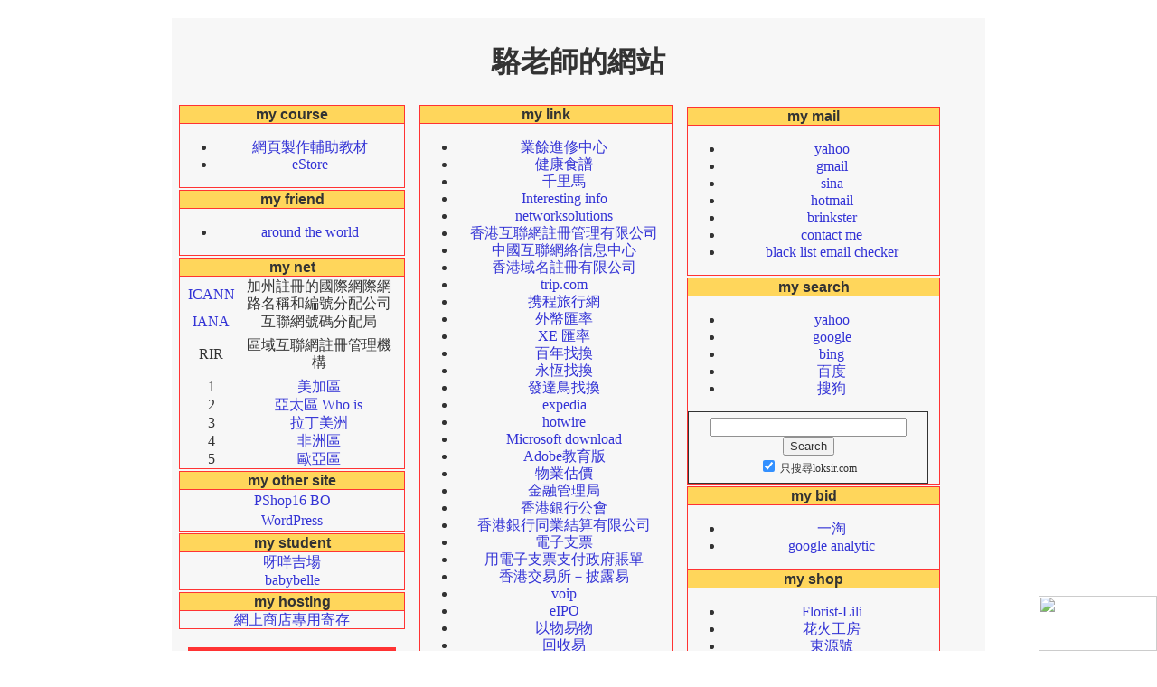

--- FILE ---
content_type: text/html
request_url: https://loksir.com/pshop16/en/order
body_size: 17550
content:
<!DOCTYPE html>
<html>
<head>
<meta http-equiv="Content-Type" content="text/html; charset=utf-8">
<title>駱老師的網站</title>
<meta name="description" content="駱老師的個人網站">
<meta name="keywords" content="loksir,駱老師,Delphi,php,asp,web,ecshop,eshop,網頁,Dreamweaver,Flash">
<meta name="author"  content="loksir"＞


<link rel="shortcut icon" href="//loksir.com/favicon.ico" type="image/vnd.microsoft.icon"> 
<link rel="icon"          href="//loksir.com/favicon.ico" type="image/vnd.microsoft.icon"> 

<!-- <script src="//ajax.googleapis.com/ajax/libs/jquery/1.8.3/jquery.min.js"></script> -->
<script src="js/jquery.ez-bg-resize.js" type="text/javascript" charset="utf-8"></script>

<script language="JavaScript" type="text/JavaScript">
<!--
function MM_reloadPage(init) {  //reloads the window if Nav4 resized
  if (init==true) with (navigator) {if ((appName=="Netscape")&&(parseInt(appVersion)==4)) {
    document.MM_pgW=innerWidth; document.MM_pgH=innerHeight; onresize=MM_reloadPage; }}
  else if (innerWidth!=document.MM_pgW || innerHeight!=document.MM_pgH) location.reload();
}
MM_reloadPage(true);
//-->
</script>

<style type="text/css">

body {
	margin: 0px;
	font-family: "Times New Roman", Times, serif;	
	font-size: 16px;	
	
}

a:hover {
	color: #FF0000;
	text-decoration: underline;
	background-color: #FFC;
}

a:link, a:visited, a:active {
	text-decoration: none;
	color: #00C;
}

#container {
	line-height:120%;
	width: 900px;
	text-align: center;
	background-color: #f5f5f5;
	/* border: 10px solid #012702; */
	filter:alpha(opacity=80);
	-moz-opacity:0.8;
	-khtml-opacity: 0.8;
	opacity: 0.8;
	margin-top: 20px;
	margin-right: auto;
	margin-bottom: 20px;
	margin-left: auto;
	padding-top: 10px;
	padding-right: auto;
	padding-bottom: 10px;
	padding-left: auto;	
}

.spacer {
	clear:both;
	height: 2px;
}

#content {
		margin: 0 auto;	
}

#header,#footer {
	padding:0.5em;
	clear:both;
}

#left_menu {
	display:block;
	width:150px;
	padding:0.5em;
	float:left;
}

#content {
	
}

#content1 {
	width:250px;
	padding:0.5em;
	float:left;
}

#content2 {

	width:280px;
	padding:0.5em;
	float:left;
}

#content3 {

	width:280px;
	padding:0.5em;
	float:left;
}


#my_course, #my_friend, #my_net, #my_sites, #my_student, #my_hosting {
	padding:0px;
	margin: 0px;
	border: 1px solid #F00;
	}

#my_download {
	padding: 10px;
	border: thick solid #F00;
	width: 200px;
	margin-top: 20px;
	margin-right: auto;
	margin-bottom: 20px;
	margin-left: auto;
	}
	
#my_link, #my_speed_test {
	padding:0px;	
	margin: 0px;
	border: 1px solid #F00;
	}
	
#my_link li {
	list-style-image: url(Images/icon.gif);	
	}

#my_link lh {
	font-family: Arial, Helvetica, sans-serif;
	font-size: 16px;
	font-weight: bold;
	color: #000;
	}	

#my_social, #my_mail , #my_search, #my_bid, #my_mobile, #my_shop, #my_map, #my_cloud {
	padding:0px;	
	margin: 0px;
	border: 1px solid #F00;
	}

.my_head {
	font-family: Arial, Helvetica, sans-serif;
	font-size: 16px;
	font-weight: bold;
	color: #000;
	background-color: #FC3;
	text-align: center;
	border-top-width: 1px;
	border-right-width: 1px;
	border-bottom-width: 1px;
	border-left-width: 1px;
	border-bottom-style: solid;
	border-top-color: #F00;
	border-right-color: #F00;
	border-bottom-color: #F00;
	border-left-color: #F00;
}

#my_host {
	padding:0.5em;
	clear:both;
	}


#wind_power {
	position:fixed;
	width:131px;
	height:61px;
	z-index:1;
	right: 0px;
	bottom: 0px;
}

#google_plus {
}


</style>



</head>

<body>
  <div id="container">
<!--header start -->
  <div id="header">
    <h1>駱老師的網站</h1>
  </div><!--header end -->  

<!-- content start -->
	<div id="content">
<!--content1 start -->
	<div id="content1">
	<div id="my_course">
    	<div class="my_head">my course</div>
    	<ul>		
		    <li><a href="indexa.htm" target="_blank">網頁製作輔助教材</a></li>
		    <li><a href="estore/index.html" target="_blank">eStore</a></li>
    
	    </ul>    
    </div> <!--my_course end -->
    <div class="spacer"></div>
<!--my_friend start -->    
	<div id="my_friend">
    <div class="my_head">my friend</div>
	<ul>
	  <li><a href="https://around-the-world-in-800-days.blogspot.com/" target="_blank">around the world</a></li>
	</ul>
	</div>  <!--my_friend end -->
    <div class="spacer"></div>
<!--my_net start -->    
 	<div id="my_net">
    <div class="my_head">my net</div>
      <table width="239" border="0" cellpadding="0" cellspacing="1">
        <tr>
          <td width="67" align="center"><a href="http://www.icann.org/" target="_blank">ICANN</a></td>
          <td width="169" align="center">加州註冊的國際網際網路名稱和編號分配公司</td>
        </tr>
        <tr>
          <td align="center"><a href="http://www.iana.org/" target="_blank">IANA</a></td>
          <td align="center">互聯網號碼分配局</td>
        </tr>
        <tr>
          <td align="center"><p>RIR</p></td>
          <td align="center">區域互聯網註冊管理機構</td>
        </tr>
        <tr>
          <td align="center">1</td>
          <td align="center"><a href="https://www.arin.net/" target="_blank">美加區</a></td>
        </tr>
        <tr>
          <td align="center">2</td>
          <td align="center"><a href="https://www.apnic.net/" target="_blank">亞太區</a>&nbsp;<a href="https://wq.apnic.net/static/search.html" target="_blank">Who is</a></td>
        </tr>
        <tr>
          <td align="center">3</td>
          <td align="center"><a href="https://www.lacnic.net/en/" target="_blank">拉丁美洲</a></td>
        </tr>
        <tr>
          <td align="center">4</td>
          <td align="center"><a href="https://www.afrinic.net/" target="_blank">非洲區</a></td>
        </tr>
        <tr>
          <td align="center">5</td>
          <td align="center"><a href="https://www.ripe.net/" target="_blank">歐亞區</a></td>
        </tr>
      </table>
 	</div>  
 	<!--my_net end -->   
    <div class="spacer"></div>
<!-- my_sites start -->	
    <div id="my_sites">
    <div class="my_head">my other site </div>
<table width="200" border="0" align="center" cellspacing="1">
        <tr>
          <td align="center"><a href="https://loksir.com/pshop16" target="_blank">PShop16</a>&nbsp;<a href="http://loksir.com/pshop16/admin0xsdh" target="_blank">BO</a></td>
        </tr>
        <tr>
          <td align="center"><a href="https://loksir.wordpress.com" target="_blank">WordPress</a></td>
        </tr>
    </table>
    </div>  <!--my_sites end -->
    <div class="spacer"></div>

<!-- my_student start -->
	<div id="my_student">
    <div class="my_head">my student</div>
	  <table width="200" border="0" align="center" cellpadding="0" cellspacing="1">
	
	  <tr>
	    <td align="center"><a href="http://meredith.com.hk/" target="_blank">呀咩吉場</a></td>
	    </tr>
	  <tr>
	    <td align="center"><a href="https://www.bb-babybelle.com/" target="_blank">babybelle</a></td>
	    </tr>
	  </table>
	</div> 
	<!-- my_student end -->
  <div class="spacer"></div>
<!-- my_hosting start -->
<div id="my_hosting">
<div class="my_head">my hosting</div>
<a href="hosting/index.html">網上商店專用寄存</a>

</div> <!-- my_hosting end -->
    
<div id="my_download">
  <a href="download/TeamViewerQS13.exe" download>下載 Teamviewer 被控端</a><br/></div>
	</div><!--content1 end -->    




<!--content2 start -->        
	<div id="content2">
<!-- my_link start -->    
	<div id="my_link">
    <div class="my_head">my link</div>
    <ul>

        <li><a href="https://www.hkftustsc.org/info/index2.html" target="_blank">業餘進修中心</a></li>
		<li><a href="health/index.htm" target="_blank">健康食譜</a></li>
		<li><a href="horse/index.html" target="_blank">千里馬</a></li>
		<li><a href="interest/index.html" target="_blank">Interesting info</a></li>
		<li><a href="https://www.networksolutions.com" target="_blank">networksolutions</a></li>
        <li><a href="https://www.hkirc.hk" target="_blank">香港互聯網註冊管理有限公司</a></li>
        <li><a href="https://www.cnnic.cn" target="_blank">中國互聯網絡信息中心</a></li>
        <li><a href="https://www.hkdnr.hk" target="_blank">香港域名註冊有限公司</a></li>
        <li><a href="https://www.trip.com" target="_blank">trip.com</a></li>
        <li><a href="https://www.ctrip.com" target="_blank">携程旅行網</a></li>
        <li><a href="https://hk.ttrate.com" target="_blank">外幣匯率</a></li>
        <li><a href="https://www.xe.com/zh-HK/currencyconverter/convert/?Amount=100&From=JPY&To=HKD" target="_blank">XE 匯率</a></li>
        <li><a href="https://bcel1985.blogspot.hk/" target="_blank">百年找換</a></li>
        <li><a href="https://www.loyal-company.com/" target="_blank">永恆找換</a></li>
        <li><a href="https://www.richbirdhk.com/26368260322257720729.html" target="_blank">發達鳥找換</a><br>
        </li>

        <li><a href="https://www.expedia.com.hk/" target="_blank">expedia</a></li>
        <li><a href="https://www.hotwire.com/" target="_blank">hotwire</a></li>
        <li><a href="https://www.microsoft.com/en-us/download" target="_blank">Microsoft download</a></li>
        <li><a href="https://www.adobe.com/hk_zh/education.html" target="_blank">Adobe教育版</a></li>
        <li><a href="property/index.html" target="_blank">物業估價</a></li>
        <li><a href="https://www.info.gov.hk/hkma/eng/press/category/interbank_index.htm" target="_blank">金融管理局</a></li>
		<li><a href="https://www.hkab.org.hk" target="_blank">香港銀行公會</a></li>
		<li> <a href="https://www.hkicl.com.hk" target="_blank">香港銀行同業結算有限公司</a></li>
		<li><a href="https://www.echeque.hkicl.com.hk" target="_blank">電子支票</a></li>
		<li><a href="https://www.payecheque.gov.hk" target="_blank">用電子支票支付政府賬單</a></li>
        <li> <a href="https://www.hkexnews.hk/" target="_blank">香港交易所－披露易</a></li>
        <li><a href="dotNet/voip.html" target="_blank">voip</a></li>
        <li><a href="https://www.eipo.com.hk" target="_blank">eIPO</a></li>
		<li><a href="https://www.tradeduck.com/" target="_blank">以物易物</a></li>
		<li><a href="https://www.ecosage.com.hk" target="_blank">回收易</a><br /></li>
		<li><a href="dotNet/chi.html" target="_blank">Chinese Stuff </a></li>
         <li><a href="dotNet/eudc.html" target="_blank">EUDC Stuff</a></li>
         <li><a href="dotNet/mailServer.html" target="_blank">Mail Server </a></li>
         <li><a href="jsp/index.html" target="_blank">jsp and java stuff</a></li>
         <li><a href="https://www.theweathernetwork.com" target="_blank">world weather</a></li>
         <li><a href="https://online-price-watch.consumer.org.hk/opw/" target="_blank">超市格價by消費者委員會</a></li>
    </ul>
	</div> <!--my_link end -->    

<div class="spacer"></div>

<!-- my_speed_test start -->    
	<div id="my_speed_test">
    <div class="my_head">my speed test</div>
    <ul>
    <li><a href="https://speedtest.net/" target="_blank">SpeedTest</a></li>
	<li><a href="https://www.myspeedmeter.net" target="_blank">SpeedMeter</a></li>
    <li><a href="https://speedtest.ofca.gov.hk/" target="_blank">OFCA通訊事務管理局</a></li>
    <li><a href="https://www.cpubenchmark.net/share30.html" target="_blank">CPU</a></li>
    <li><a href="https://www.smallnetbuilder.com/lanwan/router-charts/view" target="_blank">Router</a></li>
    <li><a href="speed/index.html" target="_blank">Website Speed</a></li>
    </ul>
	</div> 
	<!--my_speed_test end -->    
<div class="spacer"></div>    
<!--my_mobile start -->    
    <div id="my_mobile">
    <div class="my_head">my mobile - <a href="mobile.html" target="_blank">4G</a></div>    
    <ul>
    <li><a href="https://www.hk.chinamobile.com/" target="_blank">中移動</a> <a href="http://1cm.hk.chinamobile.com" target="_blank">1cm</a></li>
    <li><a href="https://www.smartone.com" target="_blank">數碼通</a></li>
    <li><a href="https://www.three.com.hk" target="_blank">3和記</a></li>
    <li><a href="https://www.y5zone.net" target="_blank">wifi 熱點 Y5zone</a></li>
    </ul>
    </div>	
    <!--my_mobile end -->    
    
    <div><a href="https://www.wolframalpha.com" target="_blank">Wolframe</a>, <a href="https://www.desmos.com" target="_blank">desmos</a></div>

    </div><!--content2 end -->    

<!--content3 start -->        
	<div id="content3">





 <div class="spacer"></div>
  
<!--my mail start --> 
	<div id="my_mail">
    <div class="my_head">my mail</div>
		<ul>	
			<li><a href="https://hk.yahoo.com" target="_blank">yahoo</a></li>
			<li><a href="https://www.gmail.com" target="_blank">gmail</a></li>
			<li><a href="https://www.sina.com.hk" target="_blank">sina</a></li>
			<li><a href="https://www.hotmail.com" target="_blank">hotmail</a></li>
			<li><a href="https://webmail.brinkster.com/" target="_blank">brinkster</a></li>
			<li><a href="contactme09.html" target="_blank">contact me</a></li>
			<li><a href="https://www.mxtoolbox.com/blacklists.aspx" target="_blank">black list email checker</a></li>                              
		</ul>
	</div><!--my mail end --> 
    <div class="spacer"></div>
<!--my_search start -->         
       <div id="my_search">
       <div class="my_head">my search</div>
        <ul> 
          <li><a href="https://hk.yahoo.com" target="_blank">yahoo</a></li>
          <li><a href="https://www.google.com" target="_blank">google</a></li>
          <li><a href="https://www.bing.com" target="_blank">bing</a></li>
          <li><a href="https://www.baidu.com" target="_blank">百度</a></li>
          <li><a href="https://www.sogou.com" target="_blank">搜狗</a></li>                              
        </ul>
        
        <form method="get" action="https://www.google.com/search"> <div style="border:1px solid black;padding:4px;width:16em;">
<table border="0" cellpadding="0"> 
<tr>
<td> 
<input type="text" name="q" size="25" maxlength="255" value="" /> 
<input type="submit" value="Search" />
</td>
</tr>

<tr>
<td align="center" style="font-size:75%"> 
<input type="checkbox" name="sitesearch" value="loksir.com" checked /> 只搜尋loksir.com<br /> 
</td>
</tr>
</table> 
</div> 
</form>
        
      </div> <!-- my_search end -->
      <div class="spacer"></div>

<!-- my_bid start -->      
      <div id="my_bid">
             <div class="my_head">my bid</div>
        <ul>
		<li><a href="https://www.etao.com" target="_blank">一淘</a></li>
		<li><a href="https://www.google.com/analytics/" target="_blank">google analytic</a></li>
        </ul>
    </div> 
<!-- my_bid end -->

   
    


<!-- my_shop start -->      
<div id="my_shop">
<div class="my_head">my shop</div>
<ul>
		<li><a href="https://florist-lili.hk" target="_blank">Florist-Lili</a></li>

		  </li>
		<li><a href="http://hkfestivals.com" target="_blank">花火工房</a></li>
		<li><a href="https://tungyuenho.com" target="_blank">東源號</a></li>
		<li><a href="https://pleo.com/" target="_blank">PLEO</a></li>                
        
</ul>
</div> 
<!-- my_shop end -->    
    
    

<!-- my_map start -->      
<div id="my_map">
<div class="my_head">my map</div>
<ul>
		<li><a href="https://maps.google.com" target="_blank">google</a></li>
		<li><a href="http://hk.centamap.com/gc/home.aspx" target="_blank">中原</a></li>
		<li><a href="https://map.baidu.com/" target="_blank">百度</a></li>  
        <li><a href="hhttps://www.mtrsz.com.cn/frontend/default/src/channel/line_img.html" target="_blank">深圳地鐵</a></li>              
        
</ul>
</div> 
<!-- my_map end -->      

<!-- my_cloud start -->      
<div id="my_cloud">
<div class="my_head">my cloud</div>
<ul>
<li><a href="http://yun.baidu.com" target="_blank">百度雲</a></li>

<li><a href="https://onedrive.live.com" target="_blank">微軟one drive</a></li>
<li><a href="https://www.dropbox.com/" target="_blank">Drop box</a></li>
<li><a href="https://drive.google.com" target="_blank">Google drive</a></li>
<li><a href="https://www.weiyun.com/" target="_blank">QQ 微 雲</a></li>
      
        
</ul>
</div> 
<!-- my_cloud end -->    
    
    
    </div>   <!--content3 end -->    

<!-- my_host start -->
<div id="my_host">
  <table width="546" border="0" align="center" cellpadding="0" cellspacing="1" bgcolor="#FF0000">
    <tr bgcolor="#FFCC66">
      <td width="273" align="center"><font size="2">由二零零零年八月七日建站</font></td>
      <td width="270" height="30" align="center"><font size="2">二零零五年三月十三日轉址</font></td>
      <td width="270" align="center"><font size="2">二零一四年一月十八日轉址</font></td>
    </tr>
    <tr bgcolor="#FFCC66">
      <td align="center">駱sir的網站是用<br>
        Brinkster Professional Package</td>
      <td height="30" align="center">價錢是以美金計算用信用卡預繳過數 </td>
      <td align="center">寄存在美國<br />
        自己的服務器</td>
    </tr>
  </table>
  <br>
  <br>
</div> 
<!-- my_host end -->

	</div><!-- content end -->


	<div id="wind_power"><img src="Images/green_badge_2.png" width="131" height="61"></div>


</div><!--container end -->
</body>
<script>
	$(document).ready(function() {
	
	$("body").ezBgResize({
		img     : "Images/background/bg.jpg", // Relative path example.  You could also use an absolute url (http://...).
		opacity : 1, // Opacity. 1 = 100%.  This is optional.
		center  : true // Boolean (true or false). This is optional. Default is true.
		});
	});
</script>
</html>

--- FILE ---
content_type: text/html
request_url: https://loksir.com/pshop16/en/js/jquery.ez-bg-resize.js
body_size: 17550
content:
<!DOCTYPE html>
<html>
<head>
<meta http-equiv="Content-Type" content="text/html; charset=utf-8">
<title>駱老師的網站</title>
<meta name="description" content="駱老師的個人網站">
<meta name="keywords" content="loksir,駱老師,Delphi,php,asp,web,ecshop,eshop,網頁,Dreamweaver,Flash">
<meta name="author"  content="loksir"＞


<link rel="shortcut icon" href="//loksir.com/favicon.ico" type="image/vnd.microsoft.icon"> 
<link rel="icon"          href="//loksir.com/favicon.ico" type="image/vnd.microsoft.icon"> 

<!-- <script src="//ajax.googleapis.com/ajax/libs/jquery/1.8.3/jquery.min.js"></script> -->
<script src="js/jquery.ez-bg-resize.js" type="text/javascript" charset="utf-8"></script>

<script language="JavaScript" type="text/JavaScript">
<!--
function MM_reloadPage(init) {  //reloads the window if Nav4 resized
  if (init==true) with (navigator) {if ((appName=="Netscape")&&(parseInt(appVersion)==4)) {
    document.MM_pgW=innerWidth; document.MM_pgH=innerHeight; onresize=MM_reloadPage; }}
  else if (innerWidth!=document.MM_pgW || innerHeight!=document.MM_pgH) location.reload();
}
MM_reloadPage(true);
//-->
</script>

<style type="text/css">

body {
	margin: 0px;
	font-family: "Times New Roman", Times, serif;	
	font-size: 16px;	
	
}

a:hover {
	color: #FF0000;
	text-decoration: underline;
	background-color: #FFC;
}

a:link, a:visited, a:active {
	text-decoration: none;
	color: #00C;
}

#container {
	line-height:120%;
	width: 900px;
	text-align: center;
	background-color: #f5f5f5;
	/* border: 10px solid #012702; */
	filter:alpha(opacity=80);
	-moz-opacity:0.8;
	-khtml-opacity: 0.8;
	opacity: 0.8;
	margin-top: 20px;
	margin-right: auto;
	margin-bottom: 20px;
	margin-left: auto;
	padding-top: 10px;
	padding-right: auto;
	padding-bottom: 10px;
	padding-left: auto;	
}

.spacer {
	clear:both;
	height: 2px;
}

#content {
		margin: 0 auto;	
}

#header,#footer {
	padding:0.5em;
	clear:both;
}

#left_menu {
	display:block;
	width:150px;
	padding:0.5em;
	float:left;
}

#content {
	
}

#content1 {
	width:250px;
	padding:0.5em;
	float:left;
}

#content2 {

	width:280px;
	padding:0.5em;
	float:left;
}

#content3 {

	width:280px;
	padding:0.5em;
	float:left;
}


#my_course, #my_friend, #my_net, #my_sites, #my_student, #my_hosting {
	padding:0px;
	margin: 0px;
	border: 1px solid #F00;
	}

#my_download {
	padding: 10px;
	border: thick solid #F00;
	width: 200px;
	margin-top: 20px;
	margin-right: auto;
	margin-bottom: 20px;
	margin-left: auto;
	}
	
#my_link, #my_speed_test {
	padding:0px;	
	margin: 0px;
	border: 1px solid #F00;
	}
	
#my_link li {
	list-style-image: url(Images/icon.gif);	
	}

#my_link lh {
	font-family: Arial, Helvetica, sans-serif;
	font-size: 16px;
	font-weight: bold;
	color: #000;
	}	

#my_social, #my_mail , #my_search, #my_bid, #my_mobile, #my_shop, #my_map, #my_cloud {
	padding:0px;	
	margin: 0px;
	border: 1px solid #F00;
	}

.my_head {
	font-family: Arial, Helvetica, sans-serif;
	font-size: 16px;
	font-weight: bold;
	color: #000;
	background-color: #FC3;
	text-align: center;
	border-top-width: 1px;
	border-right-width: 1px;
	border-bottom-width: 1px;
	border-left-width: 1px;
	border-bottom-style: solid;
	border-top-color: #F00;
	border-right-color: #F00;
	border-bottom-color: #F00;
	border-left-color: #F00;
}

#my_host {
	padding:0.5em;
	clear:both;
	}


#wind_power {
	position:fixed;
	width:131px;
	height:61px;
	z-index:1;
	right: 0px;
	bottom: 0px;
}

#google_plus {
}


</style>



</head>

<body>
  <div id="container">
<!--header start -->
  <div id="header">
    <h1>駱老師的網站</h1>
  </div><!--header end -->  

<!-- content start -->
	<div id="content">
<!--content1 start -->
	<div id="content1">
	<div id="my_course">
    	<div class="my_head">my course</div>
    	<ul>		
		    <li><a href="indexa.htm" target="_blank">網頁製作輔助教材</a></li>
		    <li><a href="estore/index.html" target="_blank">eStore</a></li>
    
	    </ul>    
    </div> <!--my_course end -->
    <div class="spacer"></div>
<!--my_friend start -->    
	<div id="my_friend">
    <div class="my_head">my friend</div>
	<ul>
	  <li><a href="https://around-the-world-in-800-days.blogspot.com/" target="_blank">around the world</a></li>
	</ul>
	</div>  <!--my_friend end -->
    <div class="spacer"></div>
<!--my_net start -->    
 	<div id="my_net">
    <div class="my_head">my net</div>
      <table width="239" border="0" cellpadding="0" cellspacing="1">
        <tr>
          <td width="67" align="center"><a href="http://www.icann.org/" target="_blank">ICANN</a></td>
          <td width="169" align="center">加州註冊的國際網際網路名稱和編號分配公司</td>
        </tr>
        <tr>
          <td align="center"><a href="http://www.iana.org/" target="_blank">IANA</a></td>
          <td align="center">互聯網號碼分配局</td>
        </tr>
        <tr>
          <td align="center"><p>RIR</p></td>
          <td align="center">區域互聯網註冊管理機構</td>
        </tr>
        <tr>
          <td align="center">1</td>
          <td align="center"><a href="https://www.arin.net/" target="_blank">美加區</a></td>
        </tr>
        <tr>
          <td align="center">2</td>
          <td align="center"><a href="https://www.apnic.net/" target="_blank">亞太區</a>&nbsp;<a href="https://wq.apnic.net/static/search.html" target="_blank">Who is</a></td>
        </tr>
        <tr>
          <td align="center">3</td>
          <td align="center"><a href="https://www.lacnic.net/en/" target="_blank">拉丁美洲</a></td>
        </tr>
        <tr>
          <td align="center">4</td>
          <td align="center"><a href="https://www.afrinic.net/" target="_blank">非洲區</a></td>
        </tr>
        <tr>
          <td align="center">5</td>
          <td align="center"><a href="https://www.ripe.net/" target="_blank">歐亞區</a></td>
        </tr>
      </table>
 	</div>  
 	<!--my_net end -->   
    <div class="spacer"></div>
<!-- my_sites start -->	
    <div id="my_sites">
    <div class="my_head">my other site </div>
<table width="200" border="0" align="center" cellspacing="1">
        <tr>
          <td align="center"><a href="https://loksir.com/pshop16" target="_blank">PShop16</a>&nbsp;<a href="http://loksir.com/pshop16/admin0xsdh" target="_blank">BO</a></td>
        </tr>
        <tr>
          <td align="center"><a href="https://loksir.wordpress.com" target="_blank">WordPress</a></td>
        </tr>
    </table>
    </div>  <!--my_sites end -->
    <div class="spacer"></div>

<!-- my_student start -->
	<div id="my_student">
    <div class="my_head">my student</div>
	  <table width="200" border="0" align="center" cellpadding="0" cellspacing="1">
	
	  <tr>
	    <td align="center"><a href="http://meredith.com.hk/" target="_blank">呀咩吉場</a></td>
	    </tr>
	  <tr>
	    <td align="center"><a href="https://www.bb-babybelle.com/" target="_blank">babybelle</a></td>
	    </tr>
	  </table>
	</div> 
	<!-- my_student end -->
  <div class="spacer"></div>
<!-- my_hosting start -->
<div id="my_hosting">
<div class="my_head">my hosting</div>
<a href="hosting/index.html">網上商店專用寄存</a>

</div> <!-- my_hosting end -->
    
<div id="my_download">
  <a href="download/TeamViewerQS13.exe" download>下載 Teamviewer 被控端</a><br/></div>
	</div><!--content1 end -->    




<!--content2 start -->        
	<div id="content2">
<!-- my_link start -->    
	<div id="my_link">
    <div class="my_head">my link</div>
    <ul>

        <li><a href="https://www.hkftustsc.org/info/index2.html" target="_blank">業餘進修中心</a></li>
		<li><a href="health/index.htm" target="_blank">健康食譜</a></li>
		<li><a href="horse/index.html" target="_blank">千里馬</a></li>
		<li><a href="interest/index.html" target="_blank">Interesting info</a></li>
		<li><a href="https://www.networksolutions.com" target="_blank">networksolutions</a></li>
        <li><a href="https://www.hkirc.hk" target="_blank">香港互聯網註冊管理有限公司</a></li>
        <li><a href="https://www.cnnic.cn" target="_blank">中國互聯網絡信息中心</a></li>
        <li><a href="https://www.hkdnr.hk" target="_blank">香港域名註冊有限公司</a></li>
        <li><a href="https://www.trip.com" target="_blank">trip.com</a></li>
        <li><a href="https://www.ctrip.com" target="_blank">携程旅行網</a></li>
        <li><a href="https://hk.ttrate.com" target="_blank">外幣匯率</a></li>
        <li><a href="https://www.xe.com/zh-HK/currencyconverter/convert/?Amount=100&From=JPY&To=HKD" target="_blank">XE 匯率</a></li>
        <li><a href="https://bcel1985.blogspot.hk/" target="_blank">百年找換</a></li>
        <li><a href="https://www.loyal-company.com/" target="_blank">永恆找換</a></li>
        <li><a href="https://www.richbirdhk.com/26368260322257720729.html" target="_blank">發達鳥找換</a><br>
        </li>

        <li><a href="https://www.expedia.com.hk/" target="_blank">expedia</a></li>
        <li><a href="https://www.hotwire.com/" target="_blank">hotwire</a></li>
        <li><a href="https://www.microsoft.com/en-us/download" target="_blank">Microsoft download</a></li>
        <li><a href="https://www.adobe.com/hk_zh/education.html" target="_blank">Adobe教育版</a></li>
        <li><a href="property/index.html" target="_blank">物業估價</a></li>
        <li><a href="https://www.info.gov.hk/hkma/eng/press/category/interbank_index.htm" target="_blank">金融管理局</a></li>
		<li><a href="https://www.hkab.org.hk" target="_blank">香港銀行公會</a></li>
		<li> <a href="https://www.hkicl.com.hk" target="_blank">香港銀行同業結算有限公司</a></li>
		<li><a href="https://www.echeque.hkicl.com.hk" target="_blank">電子支票</a></li>
		<li><a href="https://www.payecheque.gov.hk" target="_blank">用電子支票支付政府賬單</a></li>
        <li> <a href="https://www.hkexnews.hk/" target="_blank">香港交易所－披露易</a></li>
        <li><a href="dotNet/voip.html" target="_blank">voip</a></li>
        <li><a href="https://www.eipo.com.hk" target="_blank">eIPO</a></li>
		<li><a href="https://www.tradeduck.com/" target="_blank">以物易物</a></li>
		<li><a href="https://www.ecosage.com.hk" target="_blank">回收易</a><br /></li>
		<li><a href="dotNet/chi.html" target="_blank">Chinese Stuff </a></li>
         <li><a href="dotNet/eudc.html" target="_blank">EUDC Stuff</a></li>
         <li><a href="dotNet/mailServer.html" target="_blank">Mail Server </a></li>
         <li><a href="jsp/index.html" target="_blank">jsp and java stuff</a></li>
         <li><a href="https://www.theweathernetwork.com" target="_blank">world weather</a></li>
         <li><a href="https://online-price-watch.consumer.org.hk/opw/" target="_blank">超市格價by消費者委員會</a></li>
    </ul>
	</div> <!--my_link end -->    

<div class="spacer"></div>

<!-- my_speed_test start -->    
	<div id="my_speed_test">
    <div class="my_head">my speed test</div>
    <ul>
    <li><a href="https://speedtest.net/" target="_blank">SpeedTest</a></li>
	<li><a href="https://www.myspeedmeter.net" target="_blank">SpeedMeter</a></li>
    <li><a href="https://speedtest.ofca.gov.hk/" target="_blank">OFCA通訊事務管理局</a></li>
    <li><a href="https://www.cpubenchmark.net/share30.html" target="_blank">CPU</a></li>
    <li><a href="https://www.smallnetbuilder.com/lanwan/router-charts/view" target="_blank">Router</a></li>
    <li><a href="speed/index.html" target="_blank">Website Speed</a></li>
    </ul>
	</div> 
	<!--my_speed_test end -->    
<div class="spacer"></div>    
<!--my_mobile start -->    
    <div id="my_mobile">
    <div class="my_head">my mobile - <a href="mobile.html" target="_blank">4G</a></div>    
    <ul>
    <li><a href="https://www.hk.chinamobile.com/" target="_blank">中移動</a> <a href="http://1cm.hk.chinamobile.com" target="_blank">1cm</a></li>
    <li><a href="https://www.smartone.com" target="_blank">數碼通</a></li>
    <li><a href="https://www.three.com.hk" target="_blank">3和記</a></li>
    <li><a href="https://www.y5zone.net" target="_blank">wifi 熱點 Y5zone</a></li>
    </ul>
    </div>	
    <!--my_mobile end -->    
    
    <div><a href="https://www.wolframalpha.com" target="_blank">Wolframe</a>, <a href="https://www.desmos.com" target="_blank">desmos</a></div>

    </div><!--content2 end -->    

<!--content3 start -->        
	<div id="content3">





 <div class="spacer"></div>
  
<!--my mail start --> 
	<div id="my_mail">
    <div class="my_head">my mail</div>
		<ul>	
			<li><a href="https://hk.yahoo.com" target="_blank">yahoo</a></li>
			<li><a href="https://www.gmail.com" target="_blank">gmail</a></li>
			<li><a href="https://www.sina.com.hk" target="_blank">sina</a></li>
			<li><a href="https://www.hotmail.com" target="_blank">hotmail</a></li>
			<li><a href="https://webmail.brinkster.com/" target="_blank">brinkster</a></li>
			<li><a href="contactme09.html" target="_blank">contact me</a></li>
			<li><a href="https://www.mxtoolbox.com/blacklists.aspx" target="_blank">black list email checker</a></li>                              
		</ul>
	</div><!--my mail end --> 
    <div class="spacer"></div>
<!--my_search start -->         
       <div id="my_search">
       <div class="my_head">my search</div>
        <ul> 
          <li><a href="https://hk.yahoo.com" target="_blank">yahoo</a></li>
          <li><a href="https://www.google.com" target="_blank">google</a></li>
          <li><a href="https://www.bing.com" target="_blank">bing</a></li>
          <li><a href="https://www.baidu.com" target="_blank">百度</a></li>
          <li><a href="https://www.sogou.com" target="_blank">搜狗</a></li>                              
        </ul>
        
        <form method="get" action="https://www.google.com/search"> <div style="border:1px solid black;padding:4px;width:16em;">
<table border="0" cellpadding="0"> 
<tr>
<td> 
<input type="text" name="q" size="25" maxlength="255" value="" /> 
<input type="submit" value="Search" />
</td>
</tr>

<tr>
<td align="center" style="font-size:75%"> 
<input type="checkbox" name="sitesearch" value="loksir.com" checked /> 只搜尋loksir.com<br /> 
</td>
</tr>
</table> 
</div> 
</form>
        
      </div> <!-- my_search end -->
      <div class="spacer"></div>

<!-- my_bid start -->      
      <div id="my_bid">
             <div class="my_head">my bid</div>
        <ul>
		<li><a href="https://www.etao.com" target="_blank">一淘</a></li>
		<li><a href="https://www.google.com/analytics/" target="_blank">google analytic</a></li>
        </ul>
    </div> 
<!-- my_bid end -->

   
    


<!-- my_shop start -->      
<div id="my_shop">
<div class="my_head">my shop</div>
<ul>
		<li><a href="https://florist-lili.hk" target="_blank">Florist-Lili</a></li>

		  </li>
		<li><a href="http://hkfestivals.com" target="_blank">花火工房</a></li>
		<li><a href="https://tungyuenho.com" target="_blank">東源號</a></li>
		<li><a href="https://pleo.com/" target="_blank">PLEO</a></li>                
        
</ul>
</div> 
<!-- my_shop end -->    
    
    

<!-- my_map start -->      
<div id="my_map">
<div class="my_head">my map</div>
<ul>
		<li><a href="https://maps.google.com" target="_blank">google</a></li>
		<li><a href="http://hk.centamap.com/gc/home.aspx" target="_blank">中原</a></li>
		<li><a href="https://map.baidu.com/" target="_blank">百度</a></li>  
        <li><a href="hhttps://www.mtrsz.com.cn/frontend/default/src/channel/line_img.html" target="_blank">深圳地鐵</a></li>              
        
</ul>
</div> 
<!-- my_map end -->      

<!-- my_cloud start -->      
<div id="my_cloud">
<div class="my_head">my cloud</div>
<ul>
<li><a href="http://yun.baidu.com" target="_blank">百度雲</a></li>

<li><a href="https://onedrive.live.com" target="_blank">微軟one drive</a></li>
<li><a href="https://www.dropbox.com/" target="_blank">Drop box</a></li>
<li><a href="https://drive.google.com" target="_blank">Google drive</a></li>
<li><a href="https://www.weiyun.com/" target="_blank">QQ 微 雲</a></li>
      
        
</ul>
</div> 
<!-- my_cloud end -->    
    
    
    </div>   <!--content3 end -->    

<!-- my_host start -->
<div id="my_host">
  <table width="546" border="0" align="center" cellpadding="0" cellspacing="1" bgcolor="#FF0000">
    <tr bgcolor="#FFCC66">
      <td width="273" align="center"><font size="2">由二零零零年八月七日建站</font></td>
      <td width="270" height="30" align="center"><font size="2">二零零五年三月十三日轉址</font></td>
      <td width="270" align="center"><font size="2">二零一四年一月十八日轉址</font></td>
    </tr>
    <tr bgcolor="#FFCC66">
      <td align="center">駱sir的網站是用<br>
        Brinkster Professional Package</td>
      <td height="30" align="center">價錢是以美金計算用信用卡預繳過數 </td>
      <td align="center">寄存在美國<br />
        自己的服務器</td>
    </tr>
  </table>
  <br>
  <br>
</div> 
<!-- my_host end -->

	</div><!-- content end -->


	<div id="wind_power"><img src="Images/green_badge_2.png" width="131" height="61"></div>


</div><!--container end -->
</body>
<script>
	$(document).ready(function() {
	
	$("body").ezBgResize({
		img     : "Images/background/bg.jpg", // Relative path example.  You could also use an absolute url (http://...).
		opacity : 1, // Opacity. 1 = 100%.  This is optional.
		center  : true // Boolean (true or false). This is optional. Default is true.
		});
	});
</script>
</html>